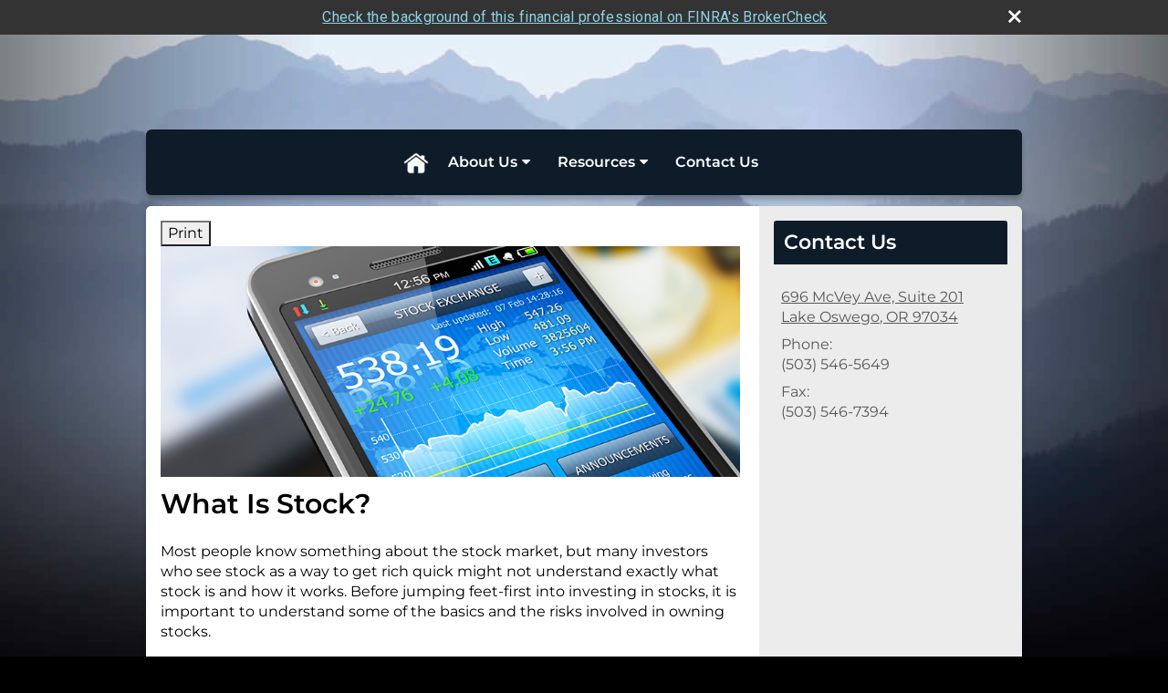

--- FILE ---
content_type: text/html;charset=UTF-8
request_url: http://www.wernerfinancialgroup.com/What-Is-Stock.c1024.htm
body_size: 10026
content:
<!DOCTYPE html>
<html xmlns="http://www.w3.org/1999/xhtml" lang="en-us">
	<head>
		
  <title>Article: What Is Stock? : What Is Stock?</title>
  <!-- source COLOWEB02/199.84 -->

  <meta http-equiv="Content-Type" content="text/html; charset=UTF-8" />
  <meta name="HandheldFriendly" content="True" />
  <meta name="MobileOptimized" content="320" />
  <meta name="viewport" content="width=device-width, target-densitydpi=160dpi, initial-scale=1, user-scalable=yes" />  
  <meta http-equiv="cleartype" content="on" />
  <meta http-equiv="X-UA-Compatible" content="IE=edge,chrome=1" />

        <base href="/" />
      
		<meta name="Description" content="<p>
	Werner Financial Group&nbsp;focuses on investment managment, retirement plan consulting and estate investment planning strategies.</p>
" />
	
		<meta name="Keywords" content="<p>Chris Werner,Envision,wealth management,Investment Advisor,Retirement Planning,Adviser,Financial planning,Financial advisor,Advice,financial Success,Goals,Trust,Asset Management,Retirement,credit line,Retirement planning,Investments,Investment planning,Investment managers,Portfolio,Insurance,Annuities,Education funding,College funding,Estate planning,Asset allocation,Mutual funds,Asset Management,Asset Management Account,Asset Allocation,Brokerage,Broker,Wealth Protection,Wealth,401k,401(k),403b,403(b),529 Plans,SEP,Online financial tools,Calculators,News,Financial Articles,Stock Quotes,Advice and Services,IRA,Roth IRA,Tax Sheltered Annuities,TSA,Trusts,Life Insurance,Variable Life Insurance,Variable annuities,Fixed Annuities,Estate Planning,Executive Benefits,COLI,Corporate Owned Life Insurance,Capital,Building Futures, Werner Financial Group, Portland, Oregon, Chris Werner,trevor becker, pete kotkas, randy gay, leanne groen</p>" />
	
    <meta name="robots" id="robots" content="index,follow,noodp" />
    <meta name="googlebot" content="index,follow" />
  
    <meta name="google-site-verification" content="Werner Financial Group" />
  
    <meta name="msvalidate.01" content="Werner Financial Group" />
  
				<meta property="og:url" content="http://www.wernerfinancialgroup.com/What-Is-Stock.c1024.htm"/>
			
					<meta property="og:image" content="http://www.emeraldhost.net/files/newsletters/Stock_app.jpg" />
				
				<meta property="og:title" content="What Is Stock?"/>
			
				<meta property="og:description" content="Before investing in stocks, it is important to understand some of the basics and the risks involved in owning stocks."/>
			
					<meta property="og:type" content="article"/>
				
			<meta property="fb:admins" content="100002829370061"/>
		
				<script type="text/javascript" src="/include/js/gtmAdvisorSites.js"></script>
				<script>
					gtmAS.init({
						'event': 'BAS-Retail-Page-Data',
						'BasRetailEnvironment' : 'Production',
						'BasRetailAdvisorSiteID': '23498',
						'BasRetailAdvisorSiteName': 'Chris\x20Werner',
						'BasRetailTemplateID': 'TY12',
						'BasRetailTemplateVersion': 'AA'
					},'Chris\x20Werner')
				</script>
			
			<script>
					(function(w,d,s,l,i){w[l]=w[l]||[];w[l].push({'gtm.start':
					new Date().getTime(),event:'gtm.js'});var f=d.getElementsByTagName(s)[0],
					j=d.createElement(s),dl=l!='dataLayer'?'&l='+l:'';j.async=true;j.src=
					'https://www.googletagmanager.com/gtm.js?id='+i+dl;f.parentNode.insertBefore(j,f);
					})(window,document,'script','dataLayer','GTM-P7LM8CD');
			</script>
			
  
  <link rel="stylesheet" type="text/css" href="/include/css/site_styles/default/201303/slicknav.css">

  
      <link rel="stylesheet" type="text/css" href="/include/css/bootstrap/bootstrap.min.css" />
    
  <link rel="stylesheet" type="text/css" href="/include/css/font-awesome/css/font-awesome.min.css">
  <link rel="stylesheet" type="text/css" href="/include/css/modals.css" />
  
  <link rel="stylesheet" type="text/css" href="/include/css/site_styles/AA/TY/~TY12.css" />
  
		<script src="/include/js/jquery/jquery-3.6.0.min.js"></script>
		<script src="/include/js/jquery/jqueryui/js/jquery-ui.min.js"></script> 
	
	</head>
	<body class=" contentpage contentpage _31 _0 AA TY12 sl_1 TY">
		
	<noscript><iframe src="https://www.googletagmanager.com/ns.html?id=GTM-P7LM8CD"
	height="0" width="0" style="display:none;visibility:hidden" aria-hidden="true"></iframe></noscript>
	
		<a class="skip_nav_link skip-main skip_nav_link sr-only sr-only-focusable" href="#eme_push_target">skip navigation</a>
		<div id="container">
			
    <header id="headerContainer" class="sectionContainer " role="banner">
      <div id="header" class="section" >
        
        <div class="advisor_info">
          
  <div class="titles module">
    
      <h2 class="  SiteTitle" data-fieldname="Sitetitle" data-alt="Site Title" id="siteTitleHeading"></h2>
      <h3 class="  SiteSubtitle" data-fieldname="SiteSubtitle" data-alt="Site Subtitle" id="siteSubtitleHeading"></h3>
    
    
  </div>

			<div id="contact_us_header" class="info vcard contact_info contact_us module" role="group">
				
			<h2>
				Contact Us
			</h2>
			
			<div class="module_content">
				
				
						<div class="address adr">
							<a aria-label="696 McVey Ave, Suite 201, Lake Oswego, OR 97034  Google Maps opens in new window" href="http://www.google.com/maps?f=q&hl=en&geocode=&q=696%20McVey%20Ave%2C%20Suite%20201%2C%20Lake%20Oswego%2C%20OR%2097034%20&ie=UTF8&z=16&iwloc=addr&om=1 " class="target_blank eme_inline_block"> 
			<span class="street-address eme_block ">
				<span class=" " data-fieldname="officeAddress" data-alt="Office Address" data-iedisplay="block">696 McVey Ave, Suite 201</span>
			</span>
		
			<span class="cityState eme_block " data-alt="Office Location">
				<span class="locality " data-fieldname="officeCity" data-alt="Office City" data-ieDisplay="inline-block">Lake Oswego</span>,
				<span class="region">
					<span class="officeState " data-fieldname="officeState"  data-alt="Office State" data-iedisplay="inline-block">OR</span> 
					<span class=" " data-fieldname="officeZip" data-alt="Office Zip" data-iedisplay="inline-block">97034</span>
				</span>
			</span>
		</a>
						</div>
					
    <div class="office-phone-block">
      <ul style="list-style-type:none; margin:.5em 0; padding:0;"class=" office-phone-list" data-fieldname="officePhone" data-alt="Office Telephone">
        
            <li class="phone_number tel item_value" title="phone" style="margin:0; padding:0;">
              
              <div class=" tf-label" data-fieldname="officePhone" data-alt="Office Telephone">Phone: </div>
            
              <div class="officePhone phone " data-fieldname="officePhone" data-alt="Office Telephone">(503) 546-5649</div></li>
          
      </ul>
    </div>
  
    <ul style="list-style-type:none; margin:.5em 0; padding:0;" class=" office-fax-list" data-alt="Office Fax">
      
          <li class="fax_number fax item_value " title="fax" style="margin:0; padding:0;">
            
            <div class=" tf-label" data-alt="Office Fax">Fax: </div>
          
            <div class="officeFax " data-fieldname="officeFax"  data-alt="Office Fax">(503) 546-7394</div>
          </li>
        
    </ul>
  
			</div>
		</div>
	
        </div>
      </div>
    </header>
  
    <nav id="navigationContainer" class="sectionContainer" role="navigation" aria-label="Site Navigation">
      <div id="navigation" class="section ie_nav">
        
          <!-- user custom nav begins -->
            <ul class="nav_ul u-c">
          <li class=""><a href="./" id="ID200">Home</a>
          <ul class=""><li class="" style=""><a href="Form-CRS-Client-Relationship-Summary.12.htm" target="_blank" id="ID611671">Form CRS: Client Relationship Summary</a></li></ul></li>
          <li class=""><a href="#" tabindex="0" id="Tab101402">About Us</a>
           <ul class="">
            <li class=""><a href="Firm-History.1.htm" id="ID101402">Firm History</a></li>
            <li class=""><a href="Associates.7.htm" id="ID363924">Associates</a></li>
            <li class=""><a href="location.htm" id="ID199913">Our Location</a></li>
            <li class=""><a href="Our-Services.2.htm" id="ID101403">Our Services</a></li>
            <li class=""><a href="Client-Account-Access.5.htm" id="ID363922">Client Account Access</a></li>
            <li class=""><a href="tellafriend.cfm?SSLID=23498" target="_blank" id="ID460288">Tell A Friend</a></li>
            
            <!-- Placeholder for new links -->
           </ul>
          </li>
          <li class=""><a href="#" tabindex="0" id="Tab410">Resources</a>
           <ul class="">
            <li class=""><a href="learning_center/research/" id="ID410">Articles</a></li>
            <li class=""><a href="learning_center/calculators/" id="ID420">Calculators</a></li>
            <li class=""><a href="learning_center/newsletters/" id="ID440">Newsletters</a></li>
            <li class=""><a href="learning_center/glossary/" id="ID450">Glossary</a></li>
            <li class=""><a href="learning_center/tax_library/" id="ID460">Tax Library</a></li>
            <li class=""><a href="learning_center/videos/" id="ID470">Videos</a></li>
           </ul>
          </li>
          <li class=""><a href="contact_us/" id="ID700">Contact Us</a>
          </li>
           <!-- last tab -->
         </ul>  
          <!-- user custom nav ends -->
        
      </div>
    </nav>
  
			<div id="contentContainer" class="sectionContainer">
				
  <div id="siteSubtitleContainer" class="home-page-only slide" style="display:none;">
    <h2 class="sitesubtitle " data-fieldname="sitesubtitle" data-alt="Site Subtitle"></h2>
  </div>

				<main id="contentWrapper" role="main">
					
	<div id="content" class="section">
		<div class="custom eme_block">
			<div id="eme_push_target" tabindex="0"><div id="Content_container"> 
	<div class="emeraldContent_header">
		
			<div class="printed_from print_only">Printed from: <strong>www.wernerfinancialgroup.com</strong></div>
			
			 
		<script type="text/javascript">
			// <![CDATA[
	
				document.write('<div class="print_button"><button type="button" onclick="window.print();">Print</button></div>');
			
			// ]]>
		</script>
	
	</div>
<!--CSS--><p><img alt="What Is Stock" src="//www.emeraldhost.net/files/newsletters/Stock_app.jpg" style="width:100%" /></p>
<h1>What Is Stock?</h1>

<p class="opening">Most people know something about the stock market, but many investors who see stock as a way to get rich quick might not understand exactly what stock is and how it works. Before jumping feet-first into investing in stocks, it is important to understand some of the basics and the risks involved in owning stocks.</p>
<p>A company can raise money by &ldquo;going public&rdquo; and selling a portion of the company by issuing stock; this is called <em>equity financing</em>. The advantage to the company is that it doesn&rsquo;t have to pay back the money or pay interest right away, as it would to a bank if it borrowed the money it needed. The advantage to the shareholder is the potential to make money through dividends and/or capital appreciation.</p>
<p><em>Dividends</em> are taxable payments to shareholders from the company&rsquo;s earnings. They are generally paid quarterly in cash, but there is no guarantee that dividends will continue to be paid. <em>Capital appreciation</em> is the difference between the amount paid for a stock and its current value. Shareholders also have the ability to trade their stocks on an exchange at any time.</p>
<p>Stock is quite simply a share in the ownership of a company, which is why stockholders are called shareholders. When you buy stock, you are actually buying a piece of the company it represents; you have a claim on part of the corporation&rsquo;s assets and earnings.</p>
<p>As a partial owner of the company, you therefore take on the potential risks and benefits of that position, but you don&rsquo;t have to put any effort into running it. Your ownership is determined by the number of shares you own divided by the total number of shares sold by the company. For example, if a company has issued 1,000 shares and you have 10, you own 1 percent of the company. Of course, if you own 10 shares of a large company that has issued millions of shares, your equity in the company is quite small.</p>
<p>If a company is profitable, it may decide to pay dividends to shareholders from its earnings. On the other hand, some companies may decide to reinvest profits back into their businesses rather than pay dividends. Investors have the potential to make money from dividends as well as from appreciation in the value of stock shares on the open market. Thus, stockholders have the potential to make money if the company does well and the potential to lose money if the company does poorly. The return and principal value of stocks fluctuate with changes in market conditions. Shares, when sold, may be worth more or less than their original cost.</p>
<p>Shareholders of common stock often have voting rights on major issues at annual meetings, usually electing a board of directors. In this way, shareholders have a say in the way the company is run. Owners of preferred stock usually don&rsquo;t have voting rights but have a higher claim on the company&rsquo;s assets and earnings than common stockholders do. If a company pays dividends, preferred stockholders receive theirs before common stockholders.</p>
<p>There is always a risk when investing in stocks. Generally, the greater the risk, the greater the potential reward. You should determine your risk tolerance and financial goals before deciding to invest in stock investments.</p>
<p style="text-align:justify"><em>Investing in dividends is a long-term commitment. In exchange for less volatility and more-stable returns, investors should be prepared for periods where dividend payers drag down, not boost, an equity portfolio. The amount of a company&rsquo;s dividend can fluctuate with earnings, which are influenced by economic, market, and political events. Dividends are typically not guaranteed and could be changed or eliminated.</em></p>
<p style="text-align:justify"><span style="font-size:12px">The information in this newsletter is not intended as tax, legal, investment, or retirement advice or recommendations, and it may not be relied on for the &shy;purpose of &shy;avoiding any &shy;federal tax penalties. </span><span data-darkreader-inline-bgcolor="" data-darkreader-inline-color="" style="--darkreader-inline-bgcolor:var(--darkreader-background-ffffff, #000000); --darkreader-inline-color:var(--darkreader-text-222222, #fdf7ee); background-color:#ffffff; color:#222222; font-family:Arial,Verdana,sans-serif; font-size:12px; text-align:justify">You are encouraged to seek guidance from an independent tax or legal professional.&nbsp;</span><span style="font-size:12px">The content is derived from sources believed to be accurate. Neither the information presented nor any opinion expressed constitutes a solicitation for the &shy;purchase or sale of any security. This material was written and prepared by Broadridge Advisor Solutions. &copy; 2026 Broadridge Financial Solutions, Inc.</span></p> </div> </div>
			
			
		</div>
	</div>

				</main>
				
	<div id="sidebar" class="section" role="complementary">
		
			<div id="contact_us" class="info vcard contact_info contact_us module" role="group">
				
			<h2>
				Contact Us
			</h2>
			
			<div class="module_content">
				
				
						<div class="address adr">
							<a aria-label="696 McVey Ave, Suite 201, Lake Oswego, OR 97034  Google Maps opens in new window" href="http://www.google.com/maps?f=q&hl=en&geocode=&q=696%20McVey%20Ave%2C%20Suite%20201%2C%20Lake%20Oswego%2C%20OR%2097034%20&ie=UTF8&z=16&iwloc=addr&om=1 " class="target_blank eme_inline_block"> 
			<span class="street-address eme_block ">
				<span class=" " data-fieldname="officeAddress" data-alt="Office Address" data-iedisplay="block">696 McVey Ave, Suite 201</span>
			</span>
		
			<span class="cityState eme_block " data-alt="Office Location">
				<span class="locality " data-fieldname="officeCity" data-alt="Office City" data-ieDisplay="inline-block">Lake Oswego</span>,
				<span class="region">
					<span class="officeState " data-fieldname="officeState"  data-alt="Office State" data-iedisplay="inline-block">OR</span> 
					<span class=" " data-fieldname="officeZip" data-alt="Office Zip" data-iedisplay="inline-block">97034</span>
				</span>
			</span>
		</a>
						</div>
					
    <div class="office-phone-block">
      <ul style="list-style-type:none; margin:.5em 0; padding:0;"class=" office-phone-list" data-fieldname="officePhone" data-alt="Office Telephone">
        
            <li class="phone_number tel item_value" title="phone" style="margin:0; padding:0;">
              
              <div class=" tf-label" data-fieldname="officePhone" data-alt="Office Telephone">Phone: </div>
            
              <div class="officePhone phone " data-fieldname="officePhone" data-alt="Office Telephone">(503) 546-5649</div></li>
          
      </ul>
    </div>
  
    <ul style="list-style-type:none; margin:.5em 0; padding:0;" class=" office-fax-list" data-alt="Office Fax">
      
          <li class="fax_number fax item_value " title="fax" style="margin:0; padding:0;">
            
            <div class=" tf-label" data-alt="Office Fax">Fax: </div>
          
            <div class="officeFax " data-fieldname="officeFax"  data-alt="Office Fax">(503) 546-7394</div>
          </li>
        
    </ul>
  
			</div>
		</div>
	
	</div>

			</div>
			
			
  <footer id="footerContainer" class="sectionContainer" role="contentinfo">
    <div id="footer" class="section" >

      
  			<div id="inlineFooter" class=" " data-fieldname="footerDisclaimer" data-alt="Footer Disclaimer"><p>The Financial Advisor(s) associated with this website may discuss and/or transact business only with residents of states in which they are properly registered or licensed. No offers may be made or accepted from any resident of any other state. Please check BrokerCheck for a list of current registrations.</p><p>Securities and advisory services offered through Commonwealth Financial Network&reg;, Member <a href="http://www.finra.org" target="_top">FINRA</a>/<a href="http://www.sipc.org" target="_top">SIPC</a>, a Registered Investment Adviser. Fixed insurance products and services are separate from and not offered through Commonwealth.</p><p>Information presented on this site is for informational purposes and does not intend to make an offer or solicitation for the sale or purchase of any product or security.</p><p><a href="http://content.commonwealth.com/sitecontent/Form-CRS-Online.pdf" target="_top"><u><strong><span style="font-size:16px">Form CRS: Client Relationship Summary</span></strong></u></a></p><p>&nbsp;</p><p>&nbsp;</p></div>
      
        <div class="footer_links">
          <ul>
            
              <li class="privacy_policy privacy_policy_link">
                <a class="target_blank" href="http://www.wernerfinancialgroup.com/privacy.cfm" aria-label="Open privacy policy in a new window">Privacy Policy</a>
              </li>
            
              <li class="site_map_link">
                  <a class="target_blank" href="/sitemap.htm" aria-label="Open site map in a new window">Site Map</a>
              </li>
            
          </ul>
        </div>
      
    </div>
  </footer>

		</div>
		
			<script type="text/javascript" src="/include/js/plugins/lodash/lodash.min.js"></script>
		
			<script type="text/javascript" src="/include/js/bootstrap/bootstrap.bundle.min.js"></script>
		
	
	
		<script type="text/javascript" src="/include/js/navigation/jquery.slicknav.min.js"></script>
		<script type="text/javascript" src="/include/js/jquery/plugins/slick.min.js"></script>
			 
		
			<script type="text/javascript" src="/include/js/global.js"></script>
		
		<script type="text/javascript" src="/include/js/modals.js"></script> 
		<script type="text/javascript" src="/include/js/ada/keys.js"></script>
	
	
		
			<script type="text/javascript" src="/include/js/navigation/nav_surgeon.js"></script>
			<script>navHospital.removeLinks(['market_watch/detailed_quote','market_watch/symbol_lookup','market_watch/multi-quote','market_watch/markets_at_a_glance','market_watch/charting','market_watch/portfolio','quotes.cfm','markets.cfm','charts.cfm','portfolio.cfm'])</script>
		
					<script type="text/javascript" src="/include/js/navigation/onclicknavigation.js"></script>
				
		<script type="text/javascript" src="/include/js/navigation/slickNavLaunch.js"></script>

	
		
			
			<script type="text/javascript" src="/include/js/site_styles/default/201303/default.js"></script>
		 
		<script type="text/javascript">
			// <![CDATA[
	
    var doc = {
      site_title: 'What%20Is%20Stock%3F'
    }
    
			// ]]>
		</script>
	
		<noscript>
			<div class="broker-check-container top emerald-require">
					<div class="bc-wrapper">
							<p><a href="http://brokercheck.finra.org/" target="_blank" aria-label="Check the background of this financial professional on FINRA's BrokerCheck. Opens in new tab">Check the background of this investment professional</a></p>
					</div>
			</div>
		</noscript>
	
				<style>
					@import "https://fonts.googleapis.com/css?family=Roboto";
					@font-face{font-family:bc-icomoon;src:url(/include/css/fonts/brokercheck/fonts/icomoon.eot?n4zi90);src:url(/include/css/fonts/brokercheck/fonts/icomoon.eot?n4zi90#iefix) format("embedded-opentype"),url(/include/css/fonts/brokercheck/fonts/icomoon.ttf?n4zi90) format("truetype"),url(/include/css/fonts/brokercheck/fonts/icomoon.woff?n4zi90) format("woff"),url(/include/css/fonts/brokercheck/fonts/icomoon.svg?n4zi90#icomoon) format("svg");font-weight:400;font-style:normal}
					[class*="icon-broker-check-close"],[class^=icon-broker-check-close]{font-family:bc-icomoon!important;speak:none;font-style:normal;font-weight:400;font-variant:normal;text-transform:none;line-height:1;-webkit-font-smoothing:antialiased;-moz-osx-font-smoothing:grayscale}
					.icon-broker-check-close:before{content:"\e900"}
					.icon-broker-check-close{position:absolute;top:10px;right:20px;cursor:pointer}
					body{position:relative}
					body.pam-page-index .broker-check-container.bottom {display: none;}
					body.no-js .broker-check-container.bottom {display: block;}
					.broker-check-container,.broker-check-container *{-webkit-box-sizing:border-box;-moz-box-sizing:border-box;box-sizing:border-box}
					.broker-check-container{background-color:#333333;color:#f9f9f9;padding:0;font-family:Roboto,sans-serif;letter-spacing:.3px;line-height:1.4;position:relative;width:100%;text-align:center;z-index:20}
					.broker-check-container.top {transition:ease-out all .5s;position:absolute;visibility: hidden;display:block}
					.broker-check-container.top.visible+.broker-check-container.bottom {display: none;}
					.broker-check-container.top.visible {visibility: visible;position: relative;}
					.broker-check-container.top.hidden {visibility: hidden;position: absolute;}
					.broker-check-container .bc-wrapper{max-width:1000px;width:100%;margin:0 auto;padding:8px 40px 8px 20px;font-weight:400;position:relative;clear:both;}
					.broker-check-container .bc-wrapper a{color:#8ed3e7;text-decoration:underline}
					.broker-check-container .bc-wrapper a:focus,.broker-check-container .bc-wrapper a:hover{text-decoration:underline}
					.broker-check-container.bottom {opacity:1; background: #000; font-size: 12px; display: block;clear:both;}
					.broker-check-container.bottom .icon-broker-check-close{display: none;}
				</style>
				
				<div class="broker-check-container top emerald-require">
					<div class="bc-wrapper">
							
								<a href="http://brokercheck.finra.org/" target="_blank" aria-label="Check the background of this financial professional on FINRA's BrokerCheck. Opens in new tab">Check the background of this financial professional on FINRA's BrokerCheck</a>
							
								<span tabindex="0" aria-label="close broker check alert" class="icon-broker-check-close"></span>
							
					</div>
				</div>
			
				<div class="broker-check-container bottom emerald-require">
					<div class="bc-wrapper">
							
								<a href="http://brokercheck.finra.org/" target="_blank" aria-label="Check the background of this financial professional on FINRA's BrokerCheck. Opens in new tab">Check the background of this financial professional on FINRA's BrokerCheck</a>
							
								<span tabindex="0" aria-label="close broker check alert" class="icon-broker-check-close"></span>
							
					</div>
				</div>
			
				<script type="text/javascript" src="/include/js/brokerCheck.js"></script>
			
	</body>
</html> 